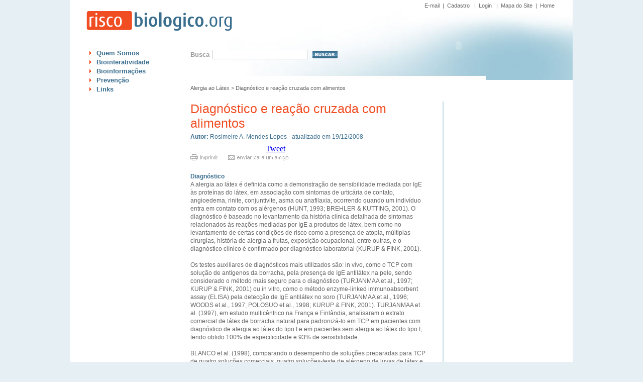

--- FILE ---
content_type: text/html; Charset=ISO-8859-1
request_url: https://riscobiologico.org/pagina_basica.asp?id_pagina=29
body_size: 9918
content:

<html>
<head>
<meta http-equiv="Content-Type" content="text/html; charset=iso-8859-1" />
<title>Projeto Riscobiologico.org</title>
<link href="estilo.css" rel="stylesheet" type="text/css" />
<style type="text/css">
<!--
body {
	margin-left: 0px;
	margin-top: 0px;
	margin-right: 0px;
	margin-bottom: 0px;
	background-color: #e6eff3;
}
-->

</style>

<script src="Scripts/AC_RunActiveContent.js" type="text/javascript"></script>
<script type="text/javascript">
<!--
function MM_openBrWindow(theURL,winName,features) { //v2.0
  window.open(theURL,winName,features);
}
//-->
</script>
</head>

<body onLoad="ajaxExibeMenuN2(19);">

<table width="1000" height="100%" border="0" align="center" cellpadding="0" cellspacing="0" bgcolor="#FFFFFF">
  <tr>
    <td width="243" align="left" valign="top" class="noPrint">
	
	<table width="100%" border="0" cellspacing="0" cellpadding="0">
      <tr>
        <td height="22">&nbsp;</td>
      </tr>
      <tr>
        <td height="52" align="right" valign="top"><a href="index.asp"><img src="img/riscologo.gif" width="207" height="39" border="0"></a></td>
      </tr>
      <tr>
        <td style="padding-left:38px; padding-top:22px;">
<script>
function creat_Object()
{ 
	var xmlhttp;
	if (!xmlhttp && typeof XMLHttpRequest != 'undefined') 
	{
		try {
		xmlhttp = new XMLHttpRequest();
		} catch (e) {
		alert("Your browser is not supporting XMLHTTPRequest");
		xmlhttp = false;
		}
	}else{
		xmlhttp = new ActiveXObject("Microsoft.XMLHTTP");
	}
	return xmlhttp;
}

var request = creat_Object();
var idEditoriaPai = 0;

function sever_interaction()
{
if(request.readyState == 1)
	{
	document.getElementById('divSubMenuN2Pai' + idEditoriaPai).innerHTML='';
	document.getElementById('divSubMenuN2Pai' + idEditoriaPai).innerHTML = '&nbsp;&nbsp;&nbsp;<img src="img/ajax.gif"/>';
	}

if(request.readyState == 4)
	{
	var answer = request.responseText;
	document.getElementById('divSubMenuN2Pai' + idEditoriaPai).innerHTML='';
	document.getElementById('divSubMenuN2Pai' + idEditoriaPai).innerHTML = answer;
	}
}

function ajaxExibeMenuN2(idEditoria)
{
	
	//oculto a editoria aberta anteriormente, caso haja.
	if(document.getElementById('divSubMenuN2Pai' + idEditoriaPai)){
		document.getElementById('divSubMenuN2Pai' + idEditoriaPai).style.display = 'none';
	}
	
	idEditoriaPai = idEditoria
	
	//exibo a editoria, caso tenha sido ocultada em momento anterior
	document.getElementById('divSubMenuN2Pai' + idEditoriaPai).style.display = 'block';
	
	if(document.getElementById('divSubMenuN2Pai' + idEditoriaPai).innerHTML == '' || document.getElementById('divSubMenuN2Pai' + idEditoriaPai).innerHTML.indexOf('ajax.gif')!=-1){
		
		request.open("GET", "ajax-menu-nivel-2.asp?EditoriaPai=" + idEditoriaPai + "&IdSelecionado=50"); 
		request.onreadystatechange = sever_interaction;
		request.send('');
		
	}
}
</script>

<div id="divMenu">

<div id="divSubMenuN1">
	<img src="img/seta.gif">
	<a href='javaScript:;' onClick='ajaxExibeMenuN2(9);' class='menulink'>Quem Somos</a>
	<div id="divSubMenuN2Pai9"></div>
</div>

<div id="divSubMenuN1">
	<img src="img/seta.gif">
	<a href='javaScript:;' onClick='ajaxExibeMenuN2(23);' class='menulink'>Biointeratividade</a>
	<div id="divSubMenuN2Pai23"></div>
</div>

<div id="divSubMenuN1">
	<img src="img/seta.gif">
	<a href='javaScript:;' onClick='ajaxExibeMenuN2(24);' class='menulink'>Bioinformações</a>
	<div id="divSubMenuN2Pai24"></div>
</div>

<div id="divSubMenuN1">
	<img src="img/seta.gif">
	<a href='javaScript:;' onClick='ajaxExibeMenuN2(22);' class='menulink'>Prevenção</a>
	<div id="divSubMenuN2Pai22"></div>
</div>

<div id="divSubMenuN1">
	<img src="img/seta.gif">
	<a href='javaScript:;' onClick='ajaxExibeMenuN2(28);' class='menulink'>Links</a>
	<div id="divSubMenuN2Pai28"></div>
</div>

</div>
   <script>
   
  
        function hiddenLayer() {
			
			var div;
			
            for(i=1; i<=1000; i++) {
                
				div = 'resposta'+i;
				
				if(document.getElementById(div)){
					document.getElementById(div).style.display = 'none';
				}

            }
			
        }
    </script></td>
      </tr>
    </table>
	
    </td>
    <td align="left" valign="top">
	
	<table width="757" height="100%" border="0" align="center" cellpadding="0" cellspacing="0" bgcolor="#FFFFFF">
      <tr class="noPrint">
        <td height="159" align="left" valign="top">
			
		<table width="100%" border="0" cellspacing="0" cellpadding="0">
            <tr>
              <td height="22" align="right" class="headermenu" style="padding-right:36px;">


<script language="JavaScript">

/*
var message="Riscobiologico.org - Copyright © 2026.\nTodos os direitos reservados.";

function clickIE() {
	if (document.all) {
		alert(message);
		return false;
	}
}

function clickNS(e) {
	if (document.layers||(document.getElementById&&!document.all)) {
		if (e.which==2||e.which==3){
			alert(message);
			return false;
		}
	}
}

if (document.layers){
	document.captureEvents(Event.MOUSEDOWN);
	document.onmousedown=clickNS;
}else{
	document.onmouseup=clickNS;
	document.oncontextmenu=clickIE;
}
*/
</script>

<a href="mailto: contato@riscobiologico.org" class="headerlink">E-mail</a>&nbsp;&nbsp;|&nbsp;&nbsp;<a href="cadastro.asp?id_pagina=150" class="headerlink">Cadastro</a>&nbsp;&nbsp;

	|&nbsp;&nbsp;<a href="login.asp" class="headerlink">Login</a>&nbsp;&nbsp;

|&nbsp;&nbsp;<a href="mapa_site.asp?id_pagina=211" class="headerlink">Mapa do Site</a>&nbsp;&nbsp;|&nbsp;&nbsp;<a href="../index.asp" class="headerlink">Home</a>
<!-- ---------------------------------------------------------------------------------------
									Lightbox
---------------------------------------------------------------------------------------- -->
<script type="text/javascript" src="../lightbox/lightbox.js"></script>

<style type="text/css">

#lightbox{
	background-color:#eee;
	padding: 10px;
	border-bottom: 2px solid #666;
	border-right: 2px solid #666;
	}
#lightboxDetails{
	font-size: 0.8em;
	padding-top: 0.4em;
	}	
#lightboxCaption{ float: left; }
#keyboardMsg{ float: right; }

#lightbox img{ border: none; } 
#overlay img{ border: none; }

#overlay{ background-image: url(../lightbox/overlay.png); }

* html #overlay{
	background-color: #000;
	back\ground-color: transparent;
	background-image: url(../lightbox/blank.gif);
	filter: progid:DXImageTransform.Microsoft.AlphaImageLoader(src="../lightbox/overlay.png", sizingMethod="scale");
	}
	
</style>

<script language="javascript">
var loadingImage = '../lightbox/loading.gif';
var closeButton = '../lightbox/close.gif';	
</script>
<!-- ---------------------------------------------------------------------------------------
									Fim Lightbox
---------------------------------------------------------------------------------------- --></td>
            </tr>
            <tr>
              <td height="137" align="left" valign="top" background="img/bgheader.jpg">
			  <table width="100%" border="0" cellpadding="0" cellspacing="0">
                <tr>
                  <td width="306" height="52" align="left" valign="top"><a href="index.asp"><img src="img/riscologo2.gif" width="83" height="39" border="0"></a></td>
                  <td rowspan="2" align="right" valign="top">
				  <script type="text/javascript">
AC_FL_RunContent( 'codebase','http://download.macromedia.com/pub/shockwave/cabs/flash/swflash.cab#version=9,0,28,0','width','455','height','137','src','swfs/interna_novo_tamnho','quality','high','pluginspage','http://www.adobe.com/shockwave/download/download.cgi?P1_Prod_Version=ShockwaveFlash','wmode','transparent','movie','swfs/interna_novo_tamnho' ); //end AC code
              </script>
                      <noscript>
                        <object classid="clsid:D27CDB6E-AE6D-11cf-96B8-444553540000" codebase="http://download.macromedia.com/pub/shockwave/cabs/flash/swflash.cab#version=9,0,28,0" width="455" height="137">
                        <param name="movie" value="swfs/interna_novo_tamnho.swf">
                        <param name="quality" value="high">
                        <param name="wmode" value="transparent">
                        <embed src="swfs/interna_novo_tamnho.swf" width="455" height="137" quality="high" pluginspage="http://www.adobe.com/shockwave/download/download.cgi?P1_Prod_Version=ShockwaveFlash" type="application/x-shockwave-flash" wmode="transparent"></embed>
                      </object>
                    </noscript></td>
                </tr>
                <tr>
                  <td width="306" height="85" align="left" valign="top">
				  <table width="100%" border="0" cellspacing="0" cellpadding="0">
                    <tr>
                      <td height="60" align="left" valign="bottom"><form method="post" action="resultado_busca.asp" name="frmBusca">
<table width="306" border="0" cellspacing="0" cellpadding="0">
  <tr align="left" valign="bottom">
    <td width="43" class="cinza_bold" style="padding-bottom:2px;">Busca</td>
    <td width="200"><input type="text" name="Tx_Criterio" id="Tx_Criterio" class="cinza_13" style="width:190px; height:19px; border-width:1px; border-color:#cccccc; border-style:solid;" value=""></td>
    <td style="padding-bottom:2px;"><input type="image" src="img/btn_buscar.gif" width="50" height="15"></td>
  </tr>
</table>
</form></td>
                    </tr>
                  </table>
				  </td>
                </tr>
              </table>
			  </td>
            </tr>
        </table>
		</td>
      </tr>
      <tr>
        <td align="left" valign="top"><table width="100%" border="0" cellspacing="0" cellpadding="0">
          <tr>
            <td height="43" align="left" valign="top" class="cinza_11" style="padding-top:8px;"><a href='pagina_basica.asp?id_pagina=30' style='text-decoration:none;'><span class='cinza_11'>Alergia ao Látex</span></a> > <a href='pagina_basica.asp?id_pagina=29' class='linkcinza_11'>Diagnóstico e reação cruzada com alimentos</a></td>
          </tr>
          <tr>
            <td><table width="100%" border="0" cellspacing="0" cellpadding="0">
              <tr>
                <td align="left" valign="top">
				
				
				<table width="100%" border="0" cellspacing="0" cellpadding="0">
                  <tr>
                    <td height="39" align="left" valign="top" class='laranja_25'>Diagnóstico e reação cruzada com alimentos
					<br><span class="azul_12" style="line-height:25px;"><strong>Autor: </strong>Rosimeire A. Mendes Lopes - atualizado em 19/12/2008</span>
					
					</td>
                  </tr>

                  
<tr class="noPrint">
	<td>
		<!-- botao Facebook -->
		<div style="float:left; width:150px; margin-top:2px;">
			<div id="fb-root"></div>
			<script src="http://connect.facebook.net/pt_BR/all.js#xfbml=1"></script>
			<fb:like href="http://riscobiologico.org/pagina_basica.asp?id_pagina=29" action=recommend send="false" layout="button_count" width="130" show_faces="false" font="arial"></fb:like>
		</div>
		<!-- botao Twitter -->
		<!-- retirada a opção [ data-via="SeuTwitter" ] logo depois de data-count -->
		<div style="float:left; width:150px; margin-top:2px;">
			<a href="http://twitter.com/share" class="twitter-share-button" data-count="horizontal" rel="nofollow">Tweet</a><script type="text/javascript" src="http://platform.twitter.com/widgets.js"></script>
		</div>
		<!-- botao Google+ -->
		<div style="float:left; width:150px;">
			<!-- Coloque esta tag onde você deseja que o botão +1 seja renderizado -->
			<g:plusone></g:plusone>

			<!-- Coloque esta chamada de renderização conforme necessário -->
			<script type="text/javascript">
			  window.___gcfg = {lang: 'pt-BR'};

			  (function() {
				var po = document.createElement('script'); po.type = 'text/javascript'; po.async = true;
				po.src = 'https://apis.google.com/js/plusone.js';
				var s = document.getElementsByTagName('script')[0]; s.parentNode.insertBefore(po, s);
			  })();
			</script>
		</div>
	</td>
</tr>
<tr class="noPrint">
	<td>
		<!-- botao Imprimir -->
		<a href="#" onClick="print();"><img src="img/imprimir.gif" width="71" height="12" border="0"></a>
		<!-- botao Enviar Amigo -->
		<a href="#"><img src="img/enviaramigo.gif" width="120" height="12" border="0" onClick="mostrarForm();"></a>
	</td>
</tr>
				  <tr>
                    <td><script type="Text/JavaScript">

    function val_form(frm) {
        var campoSenha;
        var campoConfSenha;
        var campo;
        for (i = 0; i <= frm.elements.length; i++) {
            campo = frm.elements[i];
            if (campo.title) {
                if (!campo.value) {
                    alert('Por favor, preencha o campo ' + campo.title + '.');
                    campo.focus();
                    return false;
                }
                //no atributo lang são guardados os caracteres obrigatórios para o campo, todos separados
                // por ;
                if (campo.lang) {
                    caracter = campo.lang.split(';');
                    for (j = 0; j < caracter.length; j++) {
                        if (campo.value.indexOf(caracter[j]) == -1) {
                            alert('Por favor, preencha o campo ' + campo.title + ' corretamente.');
                            campo.focus();
                            return false;
                        }
                    }
                }
                if (campo.title.toUpperCase() == 'SENHA') {
                    campoSenha = document.getElementById(campo.id);
                }
                if (campo.title.toUpperCase() == 'CONFIRMAÇÃO DE SENHA') {
                    campoConfSenha = document.getElementById(campo.id);
                    if (campoSenha.value != campoConfSenha.value) {
                        alert('As senhas devem ser iguais.');
                        campoConfSenha.focus();
                        return false;
                    }
                }
            }
        }
        return true;
    }

    function mostrarForm() {

        objTabela = document.getElementById('TblForm');

        if (objTabela.style.display == 'none') {

            objTabela.style.display = 'block';

        } else {

            objTabela.style.display = 'none';

        }

    }

</script>
<table width="100" border="0" cellspacing="0" cellpadding="0" id="TblForm" style="display:none;">
<tr>
	<td>&nbsp;
		
	</td>
</tr>
<tr>
	<td>
		<table width="384" height="138" border="0" cellspacing="0" cellpadding="9" style="border: solid 1px #C1DBE5;" >
		<form name="indique" id="indique" method="post" action="trata_indique.asp" onSubmit="return val_form(this);">
        <tr>
            	<td>
					<table width="100%" border="0" cellspacing="0" cellpadding="0">
					<tr>
				    	<td height="28" class="azul_12"><strong>Seu nome:</strong></td>
				        <td height="28" align="right"><input type="text" name="seuNome" id="seuNome"  class="cinza_13" style="width:190px; height:19px; border-width:1px; border-color:#cccccc; border-style:solid;" title="Seu nome"/></td>
				    </tr>
				    <tr>
				    	<td height="28" class="azul_12"><strong>Seu e-mail:</strong></td>
				        <td height="28" align="right"><input type="text" name="SeuEmail" id="SeuEmail"  class="cinza_13" style="width:190px; height:19px; border-width:1px; border-color:#cccccc; border-style:solid;" title="Seu e-mail" lang="@;."/></td>
				    </tr>
				    <tr>
				    	<td height="28" class="azul_12"><strong>Nome do seu amigo:</strong></td>
				        <td height="28" align="right"><input type="text" name="NomeAmigo" id="NomeAmigo"  class="cinza_13" style="width:190px; height:19px; border-width:1px; border-color:#cccccc; border-style:solid;" title="Nome do seu amigo"/></td>
				    </tr>

				    <tr>
				    	<td height="28" class="azul_12"><strong>E-mail do seu amigo:</strong></td>
				        <td height="28" align="right"><input type="text" name="EmailAmigo" id="EmailAmigo"  class="cinza_13" style="width:190px; height:19px; border-width:1px; border-color:#cccccc; border-style:solid;" title="E-mail do seu amigo" lang="@;."/></td>
				    </tr>

				    <tr>
				    	<td height="28" valign="bottom" class="destaque">&nbsp;</td>
				        <td height="28" align="right" valign="bottom"><input type="image" src="img/btn_enviar.gif" alt="" />&nbsp;<img src="img/btn_limpar.gif" alt="" onClick="reset();" style="cursor:pointer;"/></td>
				    </tr>
				</table>
			</td>
		</tr>
		</form>
		</table>
	</td>	
</tr>
</table></td>
                  </tr>
                  <tr>
                    <td style="padding-top:20px; padding-right:32px;">
					<span class="cinza_12">
						<p class="cinza_12"><strong class="azul_12">Diagn&oacute;stico</strong><br />A alergia ao l&aacute;tex &eacute; definida como a demonstra&ccedil;&atilde;o de sensibilidade mediada por IgE &agrave;s prote&iacute;nas do l&aacute;tex, em associa&ccedil;&atilde;o com sintomas de urtic&aacute;ria de contato, angioedema, rinite, conjuntivite, asma ou anafilaxia, ocorrendo quando um indiv&iacute;duo entra em contato com os al&eacute;rgenos (HUNT, 1993; BREHLER &amp; KUTTING, 2001). O diagn&oacute;stico &eacute; baseado no levantamento da hist&oacute;ria cl&iacute;nica detalhada de sintomas relacionados &agrave;s rea&ccedil;&otilde;es mediadas por IgE a produtos de l&aacute;tex, bem como no levantamento de certas condi&ccedil;&otilde;es de risco como a presen&ccedil;a de atopia, m&uacute;ltiplas cirurgias, hist&oacute;ria de alergia a frutas, exposi&ccedil;&atilde;o ocupacional, entre outras, e o diagn&oacute;stico cl&iacute;nico &eacute; confirmado por diagn&oacute;stico laboratorial (KURUP &amp; FINK, 2001).</p>
<p class="cinza_12"><br />Os testes auxiliares de diagn&oacute;sticos mais utilizados s&atilde;o: in vivo, como o TCP com solu&ccedil;&atilde;o de ant&iacute;genos da borracha, pela presen&ccedil;a de IgE antil&aacute;tex na pele, sendo considerado o m&eacute;todo mais seguro para o diagn&oacute;stico (TURJANMAA et al., 1997; KURUP &amp; FINK, 2001) ou in vitro, como o m&eacute;todo enzyme-linked immunoabsorbent assay (ELISA) pela detec&ccedil;&atilde;o de IgE antil&aacute;tex no soro (TURJANMAA et al., 1996; WOODS et al., 1997; POLOSUO et al., 1998; KURUP &amp; FINK, 2001). TURJANMAA et al. (1997), em estudo multic&ecirc;ntrico na Fran&ccedil;a e Finl&acirc;ndia, analisaram o extrato comercial de l&aacute;tex de borracha natural para padroniz&aacute;-lo em TCP em pacientes com diagn&oacute;stico de alergia ao l&aacute;tex do tipo I e em pacientes sem alergia ao l&aacute;tex do tipo I, tendo obtido 100% de especificidade e 93% de sensibilidade.</p>
<p class="cinza_12"><br />BLANCO et al. (1998), comparando o desempenho de solu&ccedil;&otilde;es preparadas para TCP de quatro solu&ccedil;&otilde;es comerciais, quatro solu&ccedil;&otilde;es-teste de al&eacute;rgeno de luvas de l&aacute;tex e um extrato de l&aacute;tex natural com teste sorol&oacute;gico para determinar IgE espec&iacute;fica, encontraram para a solu&ccedil;&atilde;o-teste de al&eacute;rgeno de luvas de l&aacute;tex de 64% a 96% de sensibilidade diagn&oacute;stica e 100% de especificidade.</p>
<p class="cinza_12"><br />HAMILTON, BIAGINI, KRIEG (1999), estudando o desempenho de tr&ecirc;s imunotestes anticorpo IgE espec&iacute;fico ao l&aacute;tex, licenciados pela Food and Drug Administration (FDA), encontraram 76,3% de sensibilidade e 96,7% de especificidade para o teste RAST da empresa Pharmacia-UpJohn Corporation, em compara&ccedil;&atilde;o ao TCP com solu&ccedil;&atilde;o comercial Greer.</p>
<p class="cinza_12">No ambiente de trabalho, a exposi&ccedil;&atilde;o aos ant&iacute;genos do l&aacute;tex pode ocorrer atrav&eacute;s do contato direto com a pele ou membranas mucosas, ou pela inala&ccedil;&atilde;o de part&iacute;culas de prote&iacute;nas aderidas ao p&oacute; das luvas e dispersadas no ar (REIS, 1994; VANDENPLAS et al., 1995) e a express&atilde;o cl&iacute;nica da hipersensibilidade do tipo I ao l&aacute;tex nos indiv&iacute;duos sensibilizados depende da via de exposi&ccedil;&atilde;o aos ant&iacute;genos, podendo ser cut&acirc;nea, mucosa e respirat&oacute;ria.</p>
<p class="cinza_12"><br />A absor&ccedil;&atilde;o das prote&iacute;nas do l&aacute;tex atrav&eacute;s da pele &eacute; considerada a principal via de sensibiliza&ccedil;&atilde;o nos trabalhadores da &aacute;rea da sa&uacute;de e tamb&eacute;m a principal respons&aacute;vel pelas manifesta&ccedil;&otilde;es de urtic&aacute;ria local, mas eventualmente podem se estender para outras &aacute;reas, tornando-se sist&ecirc;mica (WARSHAW, 1998; KURUP &amp; FINK, 2001).</p>
<p class="cinza_12"><br />Tem sido demonstrado que a inala&ccedil;&atilde;o das prote&iacute;nas dispersadas no ar e aderidas ao p&oacute; das luvas &eacute; capaz de desencadear sintomas nasais, oculares e respirat&oacute;rios (BLANCO et al., 1998), sendo que a inala&ccedil;&atilde;o por indiv&iacute;duos sensibilizados pode levar &agrave; rinite, conjuntivite e asma, al&eacute;m de manifesta&ccedil;&otilde;es graves de anafilaxia sist&ecirc;mica, taquicardia, angioedema, n&aacute;usea, v&ocirc;mito, desconforto abdominal e hipotens&atilde;o (WOODS et al., 1997; WARSHAW, 1998).</p>
<p class="cinza_12"><br />VANDENPLAS, DELWICHE, De JONGHE (1997), descreveram o desenvolvimento de asma ocupacional desencadeada por ant&iacute;genos do l&aacute;tex e da amoxacilina em uma farmac&ecirc;utica, tendo a presen&ccedil;a de IgE espec&iacute;fica ao l&aacute;tex sido diagnosticada por an&aacute;lise sorol&oacute;gica. Estudos adicionais de teste de provoca&ccedil;&atilde;o br&ocirc;nquica espec&iacute;fica foram realizados e evidenciaram a manifesta&ccedil;&atilde;o de desenvolvimento de asma ocupacional pelos dois ant&iacute;genos. Por sua vez, VENTURA et al. (1999), descreveram rea&ccedil;&atilde;o de hipersensibilidade do tipo I para o l&aacute;tex e amoxacilina em uma enfermeira de centro cir&uacute;rgico, cuja hipersensibilidade foi identificada atrav&eacute;s da an&aacute;lise sorol&oacute;gica, sugerindo tamb&eacute;m ser uma doen&ccedil;a ocupacional.</p>
<p class="cinza_12"><br />O p&oacute; presente nas luvas desempenha papel importante nas rea&ccedil;&otilde;es de hipersensibilidade do tipo I espec&iacute;fica ao l&aacute;tex, pois al&eacute;m de ser respons&aacute;vel pelas rea&ccedil;&otilde;es respirat&oacute;rias devido &agrave; exposi&ccedil;&atilde;o aos al&eacute;rgenos dispersados no ar, &eacute; tamb&eacute;m respons&aacute;vel pelas rea&ccedil;&otilde;es d&eacute;rmicas devido &agrave; exposi&ccedil;&atilde;o cut&acirc;nea (LISS, et al.; 1997; BREHLER &amp; KUTTING, 2001).</p>
<p class="cinza_12"><br />&Eacute; descrito que a quebra da integridade da pele pode facilitar a sensibiliza&ccedil;&atilde;o ao l&aacute;tex por absorver os ant&iacute;genos atrav&eacute;s das les&otilde;es (LISS et al.; 1997). O rompimento da integridade da pele provocada pelas les&otilde;es pode tamb&eacute;m propiciar a entrada de pat&oacute;genos ou outros agentes nocivos, que podem causar risco &agrave; sa&uacute;de dos trabalhadores. Medidas para se reduzir estas queixas e melhorar as condi&ccedil;&otilde;es da pele das m&atilde;os dos trabalhadores da sa&uacute;de envolvem particularmente o uso de luvas de l&aacute;tex sem p&oacute;, disponibilizar sab&otilde;es anti-s&eacute;pticos para lavagem das m&atilde;os, com caracter&iacute;sticas de pH compat&iacute;vel com a pele e com presen&ccedil;a de umectantes, intercalar com solu&ccedil;&atilde;o anti-s&eacute;ptica alco&oacute;lica a 70% cada lavagem das m&atilde;os (LARSON, 1995; LARSON, 2001) e melhorar a qualidade do papel-toalha utilizado para secar as m&atilde;os ap&oacute;s a sua lavagem.</p>
<p class="cinza_12"><br />Em estudo conduzido por TRAP&Eacute;, SCHENCK, WARREN (2000), para avaliar os sintomas de trabalhadores da sa&uacute;de um ano ap&oacute;s ser implantada pol&iacute;tica de restri&ccedil;&atilde;o ao uso de luvas com p&oacute;, encontraram 40,3% de sintomas de dermatite, 10,6% de sintomas respirat&oacute;rios e 3,6% de urtic&aacute;ria.</p>
<p class="azul_12"><strong><br />Rea&ccedil;&atilde;o cruzada com alimentos<br /></strong><span class="cinza_12">A alergia a m&uacute;ltiplos alimentos, principalmente frutas e castanhas, est&aacute;, tamb&eacute;m, associada &agrave; alergia a produtos de l&aacute;tex de borracha natural e t&ecirc;m-se demonstrado que pacientes com alergia ao l&aacute;tex do tipo I freq&uuml;entemente sofrem de intoler&acirc;ncia alimentar, apresentando sintomas orofaringeais e &agrave;s vezes anafilaxia. <br /><br />Al&eacute;rgenos comuns ao l&aacute;tex e frutas t&ecirc;m sido identificados, incluindo banana, abacate, papaia, mel&atilde;o, manga, abacaxi e p&ecirc;ssego, entre outros (BREHLER et al., 1997). Esta reatividade cruzada com al&eacute;rgenos de outras plantas &eacute; explicada pela presen&ccedil;a de epitopos de IgE comuns entre l&aacute;tex e frutas (KURUP &amp; FINK, 2001). <br /><br />BREHLER et al. (1997), relataram a associa&ccedil;&atilde;o de alergia do tipo I ao l&aacute;tex com papaia, abacate, abacaxi, banana e castanha, entre outras frutas. Dos 136 participantes com hipersensibilidade do tipo I ao l&aacute;tex, 51% tinham IgE espec&iacute;fica ao papaia, 46% ao abacate, 36% &agrave; castanha e 19% ao abacaxi. Outros estudos encontraram evid&ecirc;ncia de forte associa&ccedil;&atilde;o entre a ingest&atilde;o de alimentos como castanha, banana, kiwi, mel&atilde;o, p&ecirc;ssego e abacaxi indiv&iacute;duos com sorologia positiva para o l&aacute;tex (LAGIER et al.; 1992, LISS et al.; 1997, GARCIA ORTIZ et al.; 1998, LOPES, BENATTI, ZOLLNER, 2004).</span></p>
					</span>
                    </td>
                  </tr>
                </table>

				
				</td>
                <td width="2" bgcolor="#c1dbe5"></td>
                <td width="257" align="right" valign="top" style="padding-top:6px;">
					<div class="noPrint">
						<table width="237" border="0" cellspacing="0" cellpadding="0">
                  
                  <tr>
                    <td align="left" valign="top">
					
					<BR /><BR />
					
					
					</td>
                  </tr>
				  
				  <tr><td>&nbsp;</td></tr>
				  <tr>
                    <td align="left" valign="top">
					
					
					</td>
                  </tr>
				  
				  <tr><td>&nbsp;</td></tr>
				  <tr>
                    <td align="left" valign="top">
					
					
					</td>
                  </tr>

</table>	
					</div>
					
					</td>
                  </tr>
                </table></td>
              </tr>
            </table></td>
          </tr>
        </table></td>
      </tr>
      <tr class="noPrint">
        <td height="50" colspan="2" align="left" valign="bottom" style="padding-left:33px;"><table width="100%" border="0" cellspacing="0" cellpadding="0">
  <tr>
    <td height="20" align="center" valign="top" class="cinza_11" width="100%" style="padding-right:100px"><BR /><BR />Riscobiologico.org - Copyright &copy; 2026. Todos os direitos reservados.&nbsp;&nbsp;&nbsp;&nbsp;&nbsp;&nbsp;&nbsp;&nbsp;&nbsp;
	cria&ccedil;&atilde;o: <a href="http://www.aldeiacom.com.br/" target="_blank" class="linkaldeia">AldeiaCom</a></td>
  </tr>
</table>
</td>
      </tr>
    </table></td>
  </tr>
</table>
</body>
</html>


--- FILE ---
content_type: text/html; charset=utf-8
request_url: https://accounts.google.com/o/oauth2/postmessageRelay?parent=https%3A%2F%2Friscobiologico.org&jsh=m%3B%2F_%2Fscs%2Fabc-static%2F_%2Fjs%2Fk%3Dgapi.lb.en.OE6tiwO4KJo.O%2Fd%3D1%2Frs%3DAHpOoo_Itz6IAL6GO-n8kgAepm47TBsg1Q%2Fm%3D__features__
body_size: 164
content:
<!DOCTYPE html><html><head><title></title><meta http-equiv="content-type" content="text/html; charset=utf-8"><meta http-equiv="X-UA-Compatible" content="IE=edge"><meta name="viewport" content="width=device-width, initial-scale=1, minimum-scale=1, maximum-scale=1, user-scalable=0"><script src='https://ssl.gstatic.com/accounts/o/2580342461-postmessagerelay.js' nonce="FGQKmX9Xk7WGHaZ12TAX-w"></script></head><body><script type="text/javascript" src="https://apis.google.com/js/rpc:shindig_random.js?onload=init" nonce="FGQKmX9Xk7WGHaZ12TAX-w"></script></body></html>

--- FILE ---
content_type: text/css
request_url: https://riscobiologico.org/estilo.css
body_size: 861
content:
@media print {
.noPrint{display: none; visibility:hidden}
}

#logo { 	
	position:absolute;
	text-align:left;
	left:0px;
	top:22px;
	z-index:1;
}

.aviso {
font-family:Arial;
font-size:18px;
color:#666666;
}

.headermenu {
font-family:Arial;
font-size:11px;
color:#666666;
}
a.headerlink:link{
font-family:Arial;
font-size:11px;
color:#666666;
text-decoration:none;
}
a.headerlink:hover{
font-family:Arial;
font-size:11px;
color:#666666;
text-decoration:underline;
}
a.headerlink:visited{
font-family:Arial;
font-size:11px;
color:#666666;
text-decoration:none;
}
a.menulink:link {
font-family:Arial;
font-weight:bold;
font-size:13px;
color:3a6e8f;
text-decoration:none;
}
a.menulink:hover {
font-family:Arial;
font-weight:bold;
font-size:13px;
color:3a6e8f;
text-decoration:none;
}
a.menulink:visited {
font-family:Arial;
font-weight:bold;
font-size:13px;
color:3a6e8f;
text-decoration:none;
}
p {
margin-top:0px;
margin-bottom:0px;
}
a.menularanja:link {
font-family:Arial;
font-weight:bold;
font-size:13px;
color:f04d23;
text-decoration:none;
}
a.menularanja:hover {
font-family:Arial;
font-weight:bold;
font-size:13px;
color:f04d23;
text-decoration:underline;
}
a.menularanja:visited {
font-family:Arial;
font-weight:bold;
font-size:13px;
color:f04d23;
text-decoration:none;
}
a.menuazul:link {
font-family:Arial;
font-weight:bold;
font-size:13px;
color:5793b8;
text-decoration:none;
}
a.menuazul:hover {
font-family:Arial;
font-weight:bold;
font-size:13px;
color:5793b8;
text-decoration:none;
}
a.menuazul:visited {
font-family:Arial;
font-weight:bold;
font-size:13px;
color:5793b8;
text-decoration:none;
}
.cinza_bold {
font-family:Arial;
font-weight:bold;
font-size:13px;
color:999999;
}
.cinza_13 {
font-family:Arial;
font-size:13px;
color:999999;
}
.cinza_11 {
font-family:Arial;
font-size:11px;
color:666666;
}
.cinza_12 {
font-family:Arial;
font-size:12px;
line-height:16px;
color:666666;
}
.branco_10 {
font-family:Arial;
font-size:10px;
line-height:16px;
color:ffffff;
}
.branco_12 {
font-family:Arial;
font-size:12px;
line-height:16px;
color:ffffff;
}
.azulescuro_10 {
font-family:Arial;
font-size:10px;
line-height:16px;
color:0c1b3b;
}
.azulescuro_12 {
font-family:Arial;
font-size:12px;
line-height:16px;
color:0c1b3b;
}
.cinza_12claro {
font-family:Arial;
font-size:12px;
line-height:16px;
color:8d8d8d;
}
.azul_12 {
font-family:Arial;
font-size:12px;
line-height:16px;
color:3a6e8f;
}
.laranja_12 {
font-family:Arial;
font-size:12px;
line-height:16px;
color:f04d23;
}
.laranja_18 {
font-family:Arial;
font-size:18px;
color:f04d23;
}
.laranja_25 {
font-family:Arial;
font-size:25px;
color:f04d23;
}
a.linkaldeia:link {
font-family:Arial;
font-size:11px;
color:666666;
text-decoration:none;
}
a.linkaldeia:hover {
font-family:Arial;
font-size:11px;
color:666666;
text-decoration:underline;
}
a.linkaldeia:visited {
font-family:Arial;
font-size:11px;
color:666666;
text-decoration:none;
}
a.cinzalink:link {
font-family:Arial;
font-size:12px;
color:666666;
text-decoration:none;
}
a.cinzalink:hover {
font-family:Arial;
font-size:12px;
color:666666;
text-decoration:underline;
}
a.cinzalink:visited {
font-family:Arial;
font-size:12px;
color:666666;
text-decoration:none;
}
a.azul12:link {
font-family:Arial;
font-weight:bold;
font-size:12px;
color:3a6e8f;
text-decoration:none;
}
a.azul12:hover {
font-family:Arial;
font-weight:bold;
font-size:12px;
color:3a6e8f;
text-decoration:none;
}
a.azul12:visited {
font-family:Arial;
font-weight:bold;
font-size:12px;
color:3a6e8f;
text-decoration:none;
}
a.linkcinza_12:link {
font-family:Arial;
font-size:12px;
text-decoration:none;
color:666666;
}
a.linkcinza_12:hover {
font-family:Arial;
font-size:12px;
text-decoration:none;
color:666666;
}
a.linkcinza_12:visited {
font-family:Arial;
font-size:12px;
text-decoration:none;
color:666666;
}
a.linkcinza_11:link {
font-family:Arial;
font-size:11px;
line-height:16px;
text-decoration:none;
color:666666;
}
a.linkcinza_11:hover {
font-family:Arial;
font-size:11px;
line-height:16px;
text-decoration:underline;
color:666666;
}
a.linkcinza_11:visited {
font-family:Arial;
font-size:11px;
line-height:16px;
text-decoration:none;
color:666666;
}
.linkazul {
font-family:Arial;
font-size:12px;
line-height:16px;
color:3a6e8f;
text-decoration:none;
}

a.linklaranja:link {
font-family:Arial;
font-size:12px;
color:f04d23;
text-decoration:none;
}
a.linklaranja:hover {
font-family:Arial;
font-size:12px;
color:f04d23;
text-decoration:none;
}
a.linklaranja:visited {
font-family:Arial;
font-size:12px;
color:f04d23;
text-decoration:none;
}
